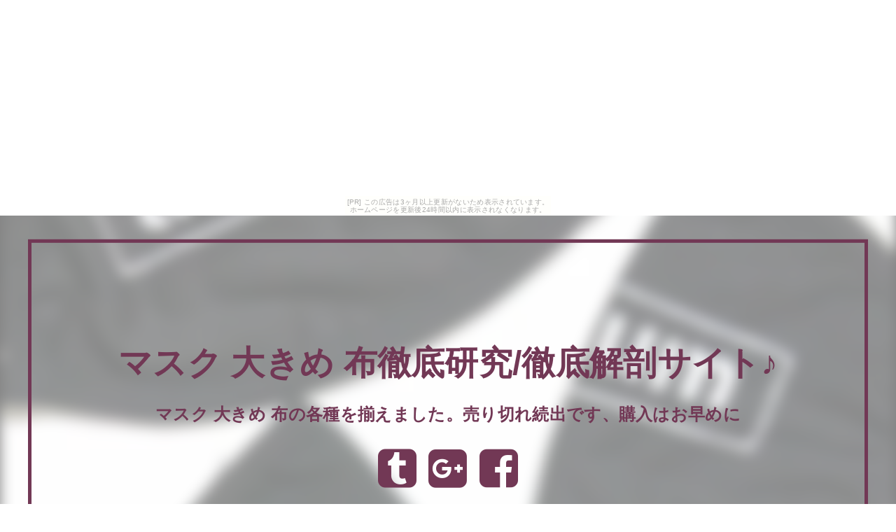

--- FILE ---
content_type: text/html
request_url: http://ujt060.jougennotuki.com/aramaic_nineteen/
body_size: 9091
content:
<!DOCTYPE html>
<html lang="ja" class="div1">
<head>
<title>マスク 大きめ 布徹底研究/徹底解剖サイト♪</title>
<meta charset="UTF-8">
<meta name="viewport" content="width=device-width, initial-scale=1.0">
<meta http-equiv="X-UA-Compatible" content="IE=edge">
<meta name="description" content="マスク 大きめ 布の各種を揃えました。売り切れ続出です、購入はお早めに">
<meta name="keywords" content="マスク 大きめ 布">
<link rel="stylesheet" href="https://maxcdn.bootstrapcdn.com/font-awesome/4.7.0/css/font-awesome.min.css">
<link rel="stylesheet" href="./main.css">
<link rel="shortcut icon" type="image/x-icon" href="./favicon.ico">
<link rel="alternate" type="application/rss+xml" title="マスク 大きめ 布徹底研究/徹底解剖サイト♪" href="http://ujt060.jougennotuki.com/aramaic_nineteen/sitemap.xml">
<script src="https://code.jquery.com/jquery-1.9.0.js"></script>
<script src="https://code.jquery.com/jquery-migrate-1.0.0.js"></script>
<script src="./main.js" charset="utf-8"></script>
</head>
<body><script type="text/javascript" charset="utf-8" src="//asumi.shinobi.jp/encount"></script><div style="text-align: center;"><div style="display: inline-block; position: relative; z-index: 9999;"><script type="text/javascript" charset="utf-8" src="//asumi.shinobi.jp/fire?f=435"></script><script type="text/javascript" charset="utf-8" src="/__sys__inactive_message.js"></script></div></div>
<div class="wrap">
	<!--▼ヘッダー-->
	<header>
		<div id="img-back">
			<div id="topimg">
				<div id="overlay">
					<div class="main-copy">
						<div class="main-copy-sec">
							<h1 id="title_1"><a href="./">マスク 大きめ 布徹底研究/徹底解剖サイト♪</a></h1>
							<h2 id="title_2"><a href="./">マスク 大きめ 布の各種を揃えました。売り切れ続出です、購入はお早めに</a></h2>
							<section id="social">
								<i class="fa fa-tumblr-square"></i>
								<i class="fa fa-google-plus-square"></i>
								<i class="fa fa-facebook-square"></i>
							</section>
						</div>
					</div>
				</div>
			</div>
		</div>
	</header>
	<!--▲ヘッダー-->

	<!--▼メインコンテンツ-->
	<main>
		<div class="main-body">
			<div class="main-body-in">
				<div class="main-conts">
					<section class="section-wrap">
						<div class="section-in">
							<h3><i class="fa fa-certificate"></i> 商品の一覧</h3>
							<!--▼商品▼-->
							<article>
								<div class="waku-b" style="position: relative;">
									<div class="pcpc">
										<p class="left"><a href="https://hb.afl.rakuten.co.jp/hgc/g00q5kg1.k3x1uf14.g00q5kg1.k3x1vf6c/?pc=http%3A%2F%2Fitem.rakuten.co.jp%2Fasylum%2Fasylum002%2F&m=http%3A%2F%2Fm.rakuten.co.jp%2Fasylum%2Fi%2F10041164%2F" target="_blank"><img src="https://thumbnail.image.rakuten.co.jp/@0_mall/asylum/cabinet/asylum/asylum002_1.jpg?_ex=180x180" class="shadow fade"></a></p>
									</div>
									<div class="spsp">
										<p class="al-c"><a href="https://hb.afl.rakuten.co.jp/hgc/g00q5kg1.k3x1uf14.g00q5kg1.k3x1vf6c/?pc=http%3A%2F%2Fitem.rakuten.co.jp%2Fasylum%2Fasylum002%2F&m=http%3A%2F%2Fm.rakuten.co.jp%2Fasylum%2Fi%2F10041164%2F" target="_blank"><img src="https://thumbnail.image.rakuten.co.jp/@0_mall/asylum/cabinet/asylum/asylum002_1.jpg?_ex=240x240" class="shadow fade"></a></p>
									</div>
									<p><a href="https://hb.afl.rakuten.co.jp/hgc/g00q5kg1.k3x1uf14.g00q5kg1.k3x1vf6c/?pc=http%3A%2F%2Fitem.rakuten.co.jp%2Fasylum%2Fasylum002%2F&m=http%3A%2F%2Fm.rakuten.co.jp%2Fasylum%2Fi%2F10041164%2F" target="_blank">【お買い物マラソン 全品10%OFFクーポン配布中】マスク 3枚セット 黒マスク ブラックマスク 個包装 洗える布製 大きめサイズ 大人用マスク おしゃれ かっこいい メンズ レディース ファッション ストリート ASYLUM ORIGINAL BLACK MASK 3PCS SET</a></p>
									<div class="pcpc" style="margin-top: 50px">
										<p><a class="al-c shadow fade buy-button" href="item1.html" style="position: absolute; bottom: 15px; right: 15px;"><i class="fa fa-hand-o-up" aria-hidden="true"></i> 詳しく見る</a></p>
									</div>
									<div class="spsp">
										<p><a class="al-c shadow fade buy-button" href="item1.html"><i class="fa fa-hand-o-right" aria-hidden="true"></i> 詳しく見る</a></p>
									</div>
								</div>
								<div class="waku-b" style="position: relative;">
									<div class="pcpc">
										<p class="left"><a href="https://hb.afl.rakuten.co.jp/hgc/g00rzzy1.k3x1u544.g00rzzy1.k3x1v98c/?pc=http%3A%2F%2Fitem.rakuten.co.jp%2Fauc-moriokoubou%2Fmaskholder_lcw%2F&m=http%3A%2F%2Fm.rakuten.co.jp%2Fauc-moriokoubou%2Fi%2F10000531%2F" target="_blank"><img src="https://thumbnail.image.rakuten.co.jp/@0_mall/auc-moriokoubou/cabinet/maskholder/700_01.jpg?_ex=180x180" class="shadow fade"></a></p>
									</div>
									<div class="spsp">
										<p class="al-c"><a href="https://hb.afl.rakuten.co.jp/hgc/g00rzzy1.k3x1u544.g00rzzy1.k3x1v98c/?pc=http%3A%2F%2Fitem.rakuten.co.jp%2Fauc-moriokoubou%2Fmaskholder_lcw%2F&m=http%3A%2F%2Fm.rakuten.co.jp%2Fauc-moriokoubou%2Fi%2F10000531%2F" target="_blank"><img src="https://thumbnail.image.rakuten.co.jp/@0_mall/auc-moriokoubou/cabinet/maskholder/700_01.jpg?_ex=240x240" class="shadow fade"></a></p>
									</div>
									<p><a href="https://hb.afl.rakuten.co.jp/hgc/g00rzzy1.k3x1u544.g00rzzy1.k3x1v98c/?pc=http%3A%2F%2Fitem.rakuten.co.jp%2Fauc-moriokoubou%2Fmaskholder_lcw%2F&m=http%3A%2F%2Fm.rakuten.co.jp%2Fauc-moriokoubou%2Fi%2F10000531%2F" target="_blank">手作りマスク マスクホルダー 手作り マスク 簡易マスク キッチンぺーパー クッキングペーパー フィルター 布 パーツ キット 在庫あり 日本製 小さめ 大きめ 子供用 大人用 型紙 立体 立体マスク 作り方 材料 素材 ハンドメイド 柔らか 軽い 革 牛革 本革 シンプル 実用的</a></p>
									<div class="pcpc" style="margin-top: 50px">
										<p><a class="al-c shadow fade buy-button" href="item2.html" style="position: absolute; bottom: 15px; right: 15px;"><i class="fa fa-hand-o-up" aria-hidden="true"></i> 詳しく見る</a></p>
									</div>
									<div class="spsp">
										<p><a class="al-c shadow fade buy-button" href="item2.html"><i class="fa fa-hand-o-right" aria-hidden="true"></i> 詳しく見る</a></p>
									</div>
								</div>
								<div class="waku-b" style="position: relative;">
									<div class="pcpc">
										<p class="left"><a href="https://hb.afl.rakuten.co.jp/hgc/g00rxv91.k3x1uadd.g00rxv91.k3x1v197/?pc=http%3A%2F%2Fitem.rakuten.co.jp%2Fmikawa3r%2F3r-ucm01%2F&m=http%3A%2F%2Fm.rakuten.co.jp%2Fmikawa3r%2Fi%2F10011804%2F" target="_blank"><img src="https://thumbnail.image.rakuten.co.jp/@0_mall/mikawa3r/cabinet/thumb/3r-ucm02-item01_new.jpg?_ex=180x180" class="shadow fade"></a></p>
									</div>
									<div class="spsp">
										<p class="al-c"><a href="https://hb.afl.rakuten.co.jp/hgc/g00rxv91.k3x1uadd.g00rxv91.k3x1v197/?pc=http%3A%2F%2Fitem.rakuten.co.jp%2Fmikawa3r%2F3r-ucm01%2F&m=http%3A%2F%2Fm.rakuten.co.jp%2Fmikawa3r%2Fi%2F10011804%2F" target="_blank"><img src="https://thumbnail.image.rakuten.co.jp/@0_mall/mikawa3r/cabinet/thumb/3r-ucm02-item01_new.jpg?_ex=240x240" class="shadow fade"></a></p>
									</div>
									<p><a href="https://hb.afl.rakuten.co.jp/hgc/g00rxv91.k3x1uadd.g00rxv91.k3x1v197/?pc=http%3A%2F%2Fitem.rakuten.co.jp%2Fmikawa3r%2F3r-ucm01%2F&m=http%3A%2F%2Fm.rakuten.co.jp%2Fmikawa3r%2Fi%2F10011804%2F" target="_blank">【穴開きで息がしやすい】 UVカットマスク 日本製 UV 布マスク UVカット マスク 日焼け マスク 日焼け防止 日焼け対策 紫外線 洗えるマスク 洗える 洗濯 布 耳ゴム upf50+ 紫外線対策 グッズ 大人 大きめ 黒 グレー おしゃれ 通気性 涼しい Beauty ヒカット Qurra クルラ</a></p>
									<div class="pcpc" style="margin-top: 50px">
										<p><a class="al-c shadow fade buy-button" href="item3.html" style="position: absolute; bottom: 15px; right: 15px;"><i class="fa fa-hand-o-up" aria-hidden="true"></i> 詳しく見る</a></p>
									</div>
									<div class="spsp">
										<p><a class="al-c shadow fade buy-button" href="item3.html"><i class="fa fa-hand-o-right" aria-hidden="true"></i> 詳しく見る</a></p>
									</div>
								</div>
								<div class="waku-b" style="position: relative;">
									<div class="pcpc">
										<p class="left"><a href="https://hb.afl.rakuten.co.jp/hgc/g00sbhp1.k3x1u407.g00sbhp1.k3x1v8e0/?pc=http%3A%2F%2Fitem.rakuten.co.jp%2Fanowl-poh%2Ffs-18aw-13%2F&m=http%3A%2F%2Fm.rakuten.co.jp%2Fanowl-poh%2Fi%2F10002824%2F" target="_blank"><img src="https://thumbnail.image.rakuten.co.jp/@0_mall/anowl-poh/cabinet/06048227/imgrc0131315720.jpg?_ex=180x180" class="shadow fade"></a></p>
									</div>
									<div class="spsp">
										<p class="al-c"><a href="https://hb.afl.rakuten.co.jp/hgc/g00sbhp1.k3x1u407.g00sbhp1.k3x1v8e0/?pc=http%3A%2F%2Fitem.rakuten.co.jp%2Fanowl-poh%2Ffs-18aw-13%2F&m=http%3A%2F%2Fm.rakuten.co.jp%2Fanowl-poh%2Fi%2F10002824%2F" target="_blank"><img src="https://thumbnail.image.rakuten.co.jp/@0_mall/anowl-poh/cabinet/06048227/imgrc0131315720.jpg?_ex=240x240" class="shadow fade"></a></p>
									</div>
									<p><a href="https://hb.afl.rakuten.co.jp/hgc/g00sbhp1.k3x1u407.g00sbhp1.k3x1v8e0/?pc=http%3A%2F%2Fitem.rakuten.co.jp%2Fanowl-poh%2Ffs-18aw-13%2F&m=http%3A%2F%2Fm.rakuten.co.jp%2Fanowl-poh%2Fi%2F10002824%2F" target="_blank">パイソンポーチ おしゃれ レディース 小物入れ マスク入れ マスクケース 予防 大きめ 小さめ キラキラ コスメ シンプル 春夏 夏 大容量 アウトドア かわいい 化粧 財布がわり コスメ 仕切り セット ティッシュ トラベル プレゼント 母の日 母の日</a></p>
									<div class="pcpc" style="margin-top: 50px">
										<p><a class="al-c shadow fade buy-button" href="item4.html" style="position: absolute; bottom: 15px; right: 15px;"><i class="fa fa-hand-o-up" aria-hidden="true"></i> 詳しく見る</a></p>
									</div>
									<div class="spsp">
										<p><a class="al-c shadow fade buy-button" href="item4.html"><i class="fa fa-hand-o-right" aria-hidden="true"></i> 詳しく見る</a></p>
									</div>
								</div>
								<div class="waku-b" style="position: relative;">
									<div class="pcpc">
										<p class="left"><a href="https://hb.afl.rakuten.co.jp/hgc/g00t4we1.k3x1u2a0.g00t4we1.k3x1v53e/?pc=http%3A%2F%2Fitem.rakuten.co.jp%2Fkatagiri%2Fcompass1586737319%2F&m=http%3A%2F%2Fm.rakuten.co.jp%2Fkatagiri%2Fi%2F10000088%2F" target="_blank"><img src="https://thumbnail.image.rakuten.co.jp/@0_mall/katagiri/cabinet/compass1586736730.jpg?_ex=180x180" class="shadow fade"></a></p>
									</div>
									<div class="spsp">
										<p class="al-c"><a href="https://hb.afl.rakuten.co.jp/hgc/g00t4we1.k3x1u2a0.g00t4we1.k3x1v53e/?pc=http%3A%2F%2Fitem.rakuten.co.jp%2Fkatagiri%2Fcompass1586737319%2F&m=http%3A%2F%2Fm.rakuten.co.jp%2Fkatagiri%2Fi%2F10000088%2F" target="_blank"><img src="https://thumbnail.image.rakuten.co.jp/@0_mall/katagiri/cabinet/compass1586736730.jpg?_ex=240x240" class="shadow fade"></a></p>
									</div>
									<p><a href="https://hb.afl.rakuten.co.jp/hgc/g00t4we1.k3x1u2a0.g00t4we1.k3x1v53e/?pc=http%3A%2F%2Fitem.rakuten.co.jp%2Fkatagiri%2Fcompass1586737319%2F&m=http%3A%2F%2Fm.rakuten.co.jp%2Fkatagiri%2Fi%2F10000088%2F" target="_blank">洗えるマスク　綿混紡布マスク　おまかせ柄　紺色系、黒系、グレイ系、少し大きめマスク　手作りマスク　洗える　立体マスク　日本製　花粉、風邪予防に　日焼けやすっぴん隠しに　繰り返し　洗濯可能　2枚セット　　送料無料</a></p>
									<div class="pcpc" style="margin-top: 50px">
										<p><a class="al-c shadow fade buy-button" href="item5.html" style="position: absolute; bottom: 15px; right: 15px;"><i class="fa fa-hand-o-up" aria-hidden="true"></i> 詳しく見る</a></p>
									</div>
									<div class="spsp">
										<p><a class="al-c shadow fade buy-button" href="item5.html"><i class="fa fa-hand-o-right" aria-hidden="true"></i> 詳しく見る</a></p>
									</div>
								</div>
								<div class="waku-b" style="position: relative;">
									<div class="pcpc">
										<p class="left"><a href="https://hb.afl.rakuten.co.jp/hgc/g00pvjj1.k3x1uccd.g00pvjj1.k3x1v5c5/?pc=http%3A%2F%2Fitem.rakuten.co.jp%2Fhachamecha%2F10001820%2F&m=http%3A%2F%2Fm.rakuten.co.jp%2Fhachamecha%2Fi%2F10001820%2F" target="_blank"><img src="https://thumbnail.image.rakuten.co.jp/@0_mall/hachamecha/cabinet/03000069/06032043/1433.jpg?_ex=180x180" class="shadow fade"></a></p>
									</div>
									<div class="spsp">
										<p class="al-c"><a href="https://hb.afl.rakuten.co.jp/hgc/g00pvjj1.k3x1uccd.g00pvjj1.k3x1v5c5/?pc=http%3A%2F%2Fitem.rakuten.co.jp%2Fhachamecha%2F10001820%2F&m=http%3A%2F%2Fm.rakuten.co.jp%2Fhachamecha%2Fi%2F10001820%2F" target="_blank"><img src="https://thumbnail.image.rakuten.co.jp/@0_mall/hachamecha/cabinet/03000069/06032043/1433.jpg?_ex=240x240" class="shadow fade"></a></p>
									</div>
									<p><a href="https://hb.afl.rakuten.co.jp/hgc/g00pvjj1.k3x1uccd.g00pvjj1.k3x1v5c5/?pc=http%3A%2F%2Fitem.rakuten.co.jp%2Fhachamecha%2F10001820%2F&m=http%3A%2F%2Fm.rakuten.co.jp%2Fhachamecha%2Fi%2F10001820%2F" target="_blank">【メール便　送料無料】オリジナル 帆布＆撥水2種類から選べる2WAYトートバッグ　ショルダーバッグ　コットン　布　キャンバス　大きい　大きめ　約12オンス　撥水加工　無地　黒　星　プロレスラー　プロレス　ルチャリブレ　パリ　地下鉄　野球　ベースボール　1433</a></p>
									<div class="pcpc" style="margin-top: 50px">
										<p><a class="al-c shadow fade buy-button" href="item6.html" style="position: absolute; bottom: 15px; right: 15px;"><i class="fa fa-hand-o-up" aria-hidden="true"></i> 詳しく見る</a></p>
									</div>
									<div class="spsp">
										<p><a class="al-c shadow fade buy-button" href="item6.html"><i class="fa fa-hand-o-right" aria-hidden="true"></i> 詳しく見る</a></p>
									</div>
								</div>
								<div class="waku-b" style="position: relative;">
									<div class="pcpc">
										<p class="left"><a href="https://hb.afl.rakuten.co.jp/hgc/g00t16f1.k3x1u5cc.g00t16f1.k3x1v72d/?pc=http%3A%2F%2Fitem.rakuten.co.jp%2Flueel%2F100-01%2F&m=http%3A%2F%2Fm.rakuten.co.jp%2Flueel%2Fi%2F10000258%2F" target="_blank"><img src="https://thumbnail.image.rakuten.co.jp/@0_mall/lueel/cabinet/07507155/sistielu_100-01.jpg?_ex=180x180" class="shadow fade"></a></p>
									</div>
									<div class="spsp">
										<p class="al-c"><a href="https://hb.afl.rakuten.co.jp/hgc/g00t16f1.k3x1u5cc.g00t16f1.k3x1v72d/?pc=http%3A%2F%2Fitem.rakuten.co.jp%2Flueel%2F100-01%2F&m=http%3A%2F%2Fm.rakuten.co.jp%2Flueel%2Fi%2F10000258%2F" target="_blank"><img src="https://thumbnail.image.rakuten.co.jp/@0_mall/lueel/cabinet/07507155/sistielu_100-01.jpg?_ex=240x240" class="shadow fade"></a></p>
									</div>
									<p><a href="https://hb.afl.rakuten.co.jp/hgc/g00t16f1.k3x1u5cc.g00t16f1.k3x1v72d/?pc=http%3A%2F%2Fitem.rakuten.co.jp%2Flueel%2F100-01%2F&m=http%3A%2F%2Fm.rakuten.co.jp%2Flueel%2Fi%2F10000258%2F" target="_blank">レースマスク マスクカバー おしゃれ フォーマルマスク おしゃれ 洗える 布マスク 日本製 マスクカバー 黒マスク レディース 可愛い 大きめ 100-01</a></p>
									<div class="pcpc" style="margin-top: 50px">
										<p><a class="al-c shadow fade buy-button" href="item7.html" style="position: absolute; bottom: 15px; right: 15px;"><i class="fa fa-hand-o-up" aria-hidden="true"></i> 詳しく見る</a></p>
									</div>
									<div class="spsp">
										<p><a class="al-c shadow fade buy-button" href="item7.html"><i class="fa fa-hand-o-right" aria-hidden="true"></i> 詳しく見る</a></p>
									</div>
								</div>
								<div class="waku-b" style="position: relative;">
									<div class="pcpc">
										<p class="left"><a href="https://hb.afl.rakuten.co.jp/hgc/g00qtzp1.k3x1ucdc.g00qtzp1.k3x1v073/?pc=http%3A%2F%2Fitem.rakuten.co.jp%2Fveol%2Fh011%2F&m=http%3A%2F%2Fm.rakuten.co.jp%2Fveol%2Fi%2F10000741%2F" target="_blank"><img src="https://thumbnail.image.rakuten.co.jp/@0_mall/veol/cabinet/andybag/eco/mask/kago1.jpg?_ex=180x180" class="shadow fade"></a></p>
									</div>
									<div class="spsp">
										<p class="al-c"><a href="https://hb.afl.rakuten.co.jp/hgc/g00qtzp1.k3x1ucdc.g00qtzp1.k3x1v073/?pc=http%3A%2F%2Fitem.rakuten.co.jp%2Fveol%2Fh011%2F&m=http%3A%2F%2Fm.rakuten.co.jp%2Fveol%2Fi%2F10000741%2F" target="_blank"><img src="https://thumbnail.image.rakuten.co.jp/@0_mall/veol/cabinet/andybag/eco/mask/kago1.jpg?_ex=240x240" class="shadow fade"></a></p>
									</div>
									<p><a href="https://hb.afl.rakuten.co.jp/hgc/g00qtzp1.k3x1ucdc.g00qtzp1.k3x1v073/?pc=http%3A%2F%2Fitem.rakuten.co.jp%2Fveol%2Fh011%2F&m=http%3A%2F%2Fm.rakuten.co.jp%2Fveol%2Fi%2F10000741%2F" target="_blank">【安心の日本製】マスクホルダー 2個入り 大人 子供 簡易マスク マスク留め マスククリップ 本革 手作り マスク レザー キッチンぺーパー ハンカチ フィルター 布 パーツ 日本製 キット 小さめ 大きめ 子供用 大人用 立体 立体マスク ハンドメイド 革 牛革 実用的 はぎれ</a></p>
									<div class="pcpc" style="margin-top: 50px">
										<p><a class="al-c shadow fade buy-button" href="item8.html" style="position: absolute; bottom: 15px; right: 15px;"><i class="fa fa-hand-o-up" aria-hidden="true"></i> 詳しく見る</a></p>
									</div>
									<div class="spsp">
										<p><a class="al-c shadow fade buy-button" href="item8.html"><i class="fa fa-hand-o-right" aria-hidden="true"></i> 詳しく見る</a></p>
									</div>
								</div>
								<div class="waku-b" style="position: relative;">
									<div class="pcpc">
										<p class="left"><a href="https://hb.afl.rakuten.co.jp/hgc/g00scx61.k3x1uf83.g00scx61.k3x1v4a5/?pc=http%3A%2F%2Fitem.rakuten.co.jp%2Fclever2016%2Fz810-814%2F&m=http%3A%2F%2Fm.rakuten.co.jp%2Fclever2016%2Fi%2F10003657%2F" target="_blank"><img src="https://thumbnail.image.rakuten.co.jp/@0_mall/clever2016/cabinet/0001/z810-814.jpg?_ex=180x180" class="shadow fade"></a></p>
									</div>
									<div class="spsp">
										<p class="al-c"><a href="https://hb.afl.rakuten.co.jp/hgc/g00scx61.k3x1uf83.g00scx61.k3x1v4a5/?pc=http%3A%2F%2Fitem.rakuten.co.jp%2Fclever2016%2Fz810-814%2F&m=http%3A%2F%2Fm.rakuten.co.jp%2Fclever2016%2Fi%2F10003657%2F" target="_blank"><img src="https://thumbnail.image.rakuten.co.jp/@0_mall/clever2016/cabinet/0001/z810-814.jpg?_ex=240x240" class="shadow fade"></a></p>
									</div>
									<p><a href="https://hb.afl.rakuten.co.jp/hgc/g00scx61.k3x1uf83.g00scx61.k3x1v4a5/?pc=http%3A%2F%2Fitem.rakuten.co.jp%2Fclever2016%2Fz810-814%2F&m=http%3A%2F%2Fm.rakuten.co.jp%2Fclever2016%2Fi%2F10003657%2F" target="_blank">【マスク入荷】10%off【◎5倍★マラソンsale×クーポン】キャンバス トートバッグ / 大きめ カバン マザーズバッグ ビジネスバッグ レディース キャンバス おしゃれ 通勤 通学 軽量 軽い 帆布 バック ブラック グレー ブラウン パープル グリーン</a></p>
									<div class="pcpc" style="margin-top: 50px">
										<p><a class="al-c shadow fade buy-button" href="item9.html" style="position: absolute; bottom: 15px; right: 15px;"><i class="fa fa-hand-o-up" aria-hidden="true"></i> 詳しく見る</a></p>
									</div>
									<div class="spsp">
										<p><a class="al-c shadow fade buy-button" href="item9.html"><i class="fa fa-hand-o-right" aria-hidden="true"></i> 詳しく見る</a></p>
									</div>
								</div>
								<div class="waku-b" style="position: relative;">
									<div class="pcpc">
										<p class="left"><a href="https://hb.afl.rakuten.co.jp/hgc/g00sbhp1.k3x1u407.g00sbhp1.k3x1v8e0/?pc=http%3A%2F%2Fitem.rakuten.co.jp%2Fanowl-poh%2Fkm20ss-01%2F&m=http%3A%2F%2Fm.rakuten.co.jp%2Fanowl-poh%2Fi%2F10005150%2F" target="_blank"><img src="https://thumbnail.image.rakuten.co.jp/@0_mall/anowl-poh/cabinet/locus/07515479/km20ss-01.jpg?_ex=180x180" class="shadow fade"></a></p>
									</div>
									<div class="spsp">
										<p class="al-c"><a href="https://hb.afl.rakuten.co.jp/hgc/g00sbhp1.k3x1u407.g00sbhp1.k3x1v8e0/?pc=http%3A%2F%2Fitem.rakuten.co.jp%2Fanowl-poh%2Fkm20ss-01%2F&m=http%3A%2F%2Fm.rakuten.co.jp%2Fanowl-poh%2Fi%2F10005150%2F" target="_blank"><img src="https://thumbnail.image.rakuten.co.jp/@0_mall/anowl-poh/cabinet/locus/07515479/km20ss-01.jpg?_ex=240x240" class="shadow fade"></a></p>
									</div>
									<p><a href="https://hb.afl.rakuten.co.jp/hgc/g00sbhp1.k3x1u407.g00sbhp1.k3x1v8e0/?pc=http%3A%2F%2Fitem.rakuten.co.jp%2Fanowl-poh%2Fkm20ss-01%2F&m=http%3A%2F%2Fm.rakuten.co.jp%2Fanowl-poh%2Fi%2F10005150%2F" target="_blank">即納　在庫あり 母の日 繰り返し洗って使えるマスク1枚付きマスクポーチ エナメル風ポーチ マスク入れ　マスクケース　マスク　小物入れ レディース メンズ　予防 かわいい 大きめ 小さめ おしゃれ 大容量 化粧 財布 送料無料 通帳 ティッシュ 横長 スマホケース 手帳型</a></p>
									<div class="pcpc" style="margin-top: 50px">
										<p><a class="al-c shadow fade buy-button" href="item10.html" style="position: absolute; bottom: 15px; right: 15px;"><i class="fa fa-hand-o-up" aria-hidden="true"></i> 詳しく見る</a></p>
									</div>
									<div class="spsp">
										<p><a class="al-c shadow fade buy-button" href="item10.html"><i class="fa fa-hand-o-right" aria-hidden="true"></i> 詳しく見る</a></p>
									</div>
								</div>
								<div class="waku-b" style="position: relative;">
									<div class="pcpc">
										<p class="left"><a href="https://hb.afl.rakuten.co.jp/hgc/g00sbhp1.k3x1u407.g00sbhp1.k3x1v8e0/?pc=http%3A%2F%2Fitem.rakuten.co.jp%2Fanowl-poh%2Fkm20ss-03%2F&m=http%3A%2F%2Fm.rakuten.co.jp%2Fanowl-poh%2Fi%2F10005155%2F" target="_blank"><img src="https://thumbnail.image.rakuten.co.jp/@0_mall/anowl-poh/cabinet/07411497/imgrc0180460176.jpg?_ex=180x180" class="shadow fade"></a></p>
									</div>
									<div class="spsp">
										<p class="al-c"><a href="https://hb.afl.rakuten.co.jp/hgc/g00sbhp1.k3x1u407.g00sbhp1.k3x1v8e0/?pc=http%3A%2F%2Fitem.rakuten.co.jp%2Fanowl-poh%2Fkm20ss-03%2F&m=http%3A%2F%2Fm.rakuten.co.jp%2Fanowl-poh%2Fi%2F10005155%2F" target="_blank"><img src="https://thumbnail.image.rakuten.co.jp/@0_mall/anowl-poh/cabinet/07411497/imgrc0180460176.jpg?_ex=240x240" class="shadow fade"></a></p>
									</div>
									<p><a href="https://hb.afl.rakuten.co.jp/hgc/g00sbhp1.k3x1u407.g00sbhp1.k3x1v8e0/?pc=http%3A%2F%2Fitem.rakuten.co.jp%2Fanowl-poh%2Fkm20ss-03%2F&m=http%3A%2F%2Fm.rakuten.co.jp%2Fanowl-poh%2Fi%2F10005155%2F" target="_blank">マスクポーチ エナメル風ポーチ クロコ調 マスク入れ　マスクケース マスク 小物入れ レディース 母の日 メンズ 予防 かわいい 大きめ 小さめ おしゃれ 大容量 化粧 財布 通帳 ティッシュ 横長 スマホケース 手帳型 コスメ コンパクト 薄型 かさばらない ティッシュ ウィルス</a></p>
									<div class="pcpc" style="margin-top: 50px">
										<p><a class="al-c shadow fade buy-button" href="item11.html" style="position: absolute; bottom: 15px; right: 15px;"><i class="fa fa-hand-o-up" aria-hidden="true"></i> 詳しく見る</a></p>
									</div>
									<div class="spsp">
										<p><a class="al-c shadow fade buy-button" href="item11.html"><i class="fa fa-hand-o-right" aria-hidden="true"></i> 詳しく見る</a></p>
									</div>
								</div>
								<div class="waku-b" style="position: relative;">
									<div class="pcpc">
										<p class="left"><a href="https://hb.afl.rakuten.co.jp/hgc/g00t16f1.k3x1u5cc.g00t16f1.k3x1v72d/?pc=http%3A%2F%2Fitem.rakuten.co.jp%2Flueel%2F100-02%2F&m=http%3A%2F%2Fm.rakuten.co.jp%2Flueel%2Fi%2F10000259%2F" target="_blank"><img src="https://thumbnail.image.rakuten.co.jp/@0_mall/lueel/cabinet/07507952/sistielu_100-02.jpg?_ex=180x180" class="shadow fade"></a></p>
									</div>
									<div class="spsp">
										<p class="al-c"><a href="https://hb.afl.rakuten.co.jp/hgc/g00t16f1.k3x1u5cc.g00t16f1.k3x1v72d/?pc=http%3A%2F%2Fitem.rakuten.co.jp%2Flueel%2F100-02%2F&m=http%3A%2F%2Fm.rakuten.co.jp%2Flueel%2Fi%2F10000259%2F" target="_blank"><img src="https://thumbnail.image.rakuten.co.jp/@0_mall/lueel/cabinet/07507952/sistielu_100-02.jpg?_ex=240x240" class="shadow fade"></a></p>
									</div>
									<p><a href="https://hb.afl.rakuten.co.jp/hgc/g00t16f1.k3x1u5cc.g00t16f1.k3x1v72d/?pc=http%3A%2F%2Fitem.rakuten.co.jp%2Flueel%2F100-02%2F&m=http%3A%2F%2Fm.rakuten.co.jp%2Flueel%2Fi%2F10000259%2F" target="_blank">フォーマルマスク おしゃれ 洗える 布マスク 日本製 黒マスク レディース 可愛い 大きめ 100-02</a></p>
									<div class="pcpc" style="margin-top: 50px">
										<p><a class="al-c shadow fade buy-button" href="item12.html" style="position: absolute; bottom: 15px; right: 15px;"><i class="fa fa-hand-o-up" aria-hidden="true"></i> 詳しく見る</a></p>
									</div>
									<div class="spsp">
										<p><a class="al-c shadow fade buy-button" href="item12.html"><i class="fa fa-hand-o-right" aria-hidden="true"></i> 詳しく見る</a></p>
									</div>
								</div>
								<div class="waku-b" style="position: relative;">
									<div class="pcpc">
										<p class="left"><a href="https://hb.afl.rakuten.co.jp/hgc/g00rhv41.k3x1u21e.g00rhv41.k3x1vded/?pc=http%3A%2F%2Fitem.rakuten.co.jp%2Felegante-popo%2Fmask03-big02%2F&m=http%3A%2F%2Fm.rakuten.co.jp%2Felegante-popo%2Fi%2F10005413%2F" target="_blank"><img src="https://thumbnail.image.rakuten.co.jp/@0_mall/elegante-popo/cabinet/images5/mask03-big2-01.jpg?_ex=180x180" class="shadow fade"></a></p>
									</div>
									<div class="spsp">
										<p class="al-c"><a href="https://hb.afl.rakuten.co.jp/hgc/g00rhv41.k3x1u21e.g00rhv41.k3x1vded/?pc=http%3A%2F%2Fitem.rakuten.co.jp%2Felegante-popo%2Fmask03-big02%2F&m=http%3A%2F%2Fm.rakuten.co.jp%2Felegante-popo%2Fi%2F10005413%2F" target="_blank"><img src="https://thumbnail.image.rakuten.co.jp/@0_mall/elegante-popo/cabinet/images5/mask03-big2-01.jpg?_ex=240x240" class="shadow fade"></a></p>
									</div>
									<p><a href="https://hb.afl.rakuten.co.jp/hgc/g00rhv41.k3x1u21e.g00rhv41.k3x1vded/?pc=http%3A%2F%2Fitem.rakuten.co.jp%2Felegante-popo%2Fmask03-big02%2F&m=http%3A%2F%2Fm.rakuten.co.jp%2Felegante-popo%2Fi%2F10005413%2F" target="_blank">即納・在庫あり タオルマスク　泉州タオル　高学年〜大人用マスク　完全日本製【あす楽】【ポスト投函送料無料】 子供用 大人用 小さめ 大きめ</a></p>
									<div class="pcpc" style="margin-top: 50px">
										<p><a class="al-c shadow fade buy-button" href="item13.html" style="position: absolute; bottom: 15px; right: 15px;"><i class="fa fa-hand-o-up" aria-hidden="true"></i> 詳しく見る</a></p>
									</div>
									<div class="spsp">
										<p><a class="al-c shadow fade buy-button" href="item13.html"><i class="fa fa-hand-o-right" aria-hidden="true"></i> 詳しく見る</a></p>
									</div>
								</div>
								<div class="waku-b" style="position: relative;">
									<div class="pcpc">
										<p class="left"><a href="https://hb.afl.rakuten.co.jp/hgc/g00sy6g1.k3x1u06f.g00sy6g1.k3x1v38b/?pc=http%3A%2F%2Fitem.rakuten.co.jp%2Fandaybag%2Fh011%2F&m=http%3A%2F%2Fm.rakuten.co.jp%2Fandaybag%2Fi%2F10000070%2F" target="_blank"><img src="https://thumbnail.image.rakuten.co.jp/@0_mall/andaybag/cabinet/parts/mask/kago1.jpg?_ex=180x180" class="shadow fade"></a></p>
									</div>
									<div class="spsp">
										<p class="al-c"><a href="https://hb.afl.rakuten.co.jp/hgc/g00sy6g1.k3x1u06f.g00sy6g1.k3x1v38b/?pc=http%3A%2F%2Fitem.rakuten.co.jp%2Fandaybag%2Fh011%2F&m=http%3A%2F%2Fm.rakuten.co.jp%2Fandaybag%2Fi%2F10000070%2F" target="_blank"><img src="https://thumbnail.image.rakuten.co.jp/@0_mall/andaybag/cabinet/parts/mask/kago1.jpg?_ex=240x240" class="shadow fade"></a></p>
									</div>
									<p><a href="https://hb.afl.rakuten.co.jp/hgc/g00sy6g1.k3x1u06f.g00sy6g1.k3x1v38b/?pc=http%3A%2F%2Fitem.rakuten.co.jp%2Fandaybag%2Fh011%2F&m=http%3A%2F%2Fm.rakuten.co.jp%2Fandaybag%2Fi%2F10000070%2F" target="_blank">【安心の日本製】マスクホルダー 2個入り 大人 子供 簡易マスク マスク留め マスククリップ 本革 手作り マスク レザー キッチンぺーパー ハンカチ フィルター 布 パーツ 日本製 キット 小さめ 大きめ 子供用 大人用 立体 立体マスク ハンドメイド 革 牛革 実用的 はぎれ</a></p>
									<div class="pcpc" style="margin-top: 50px">
										<p><a class="al-c shadow fade buy-button" href="item14.html" style="position: absolute; bottom: 15px; right: 15px;"><i class="fa fa-hand-o-up" aria-hidden="true"></i> 詳しく見る</a></p>
									</div>
									<div class="spsp">
										<p><a class="al-c shadow fade buy-button" href="item14.html"><i class="fa fa-hand-o-right" aria-hidden="true"></i> 詳しく見る</a></p>
									</div>
								</div>
								<div class="waku-b" style="position: relative;">
									<div class="pcpc">
										<p class="left"><a href="https://hb.afl.rakuten.co.jp/hgc/g00tgiw1.k3x1uc8f.g00tgiw1.k3x1vab1/?pc=http%3A%2F%2Fitem.rakuten.co.jp%2Fkashikimono%2Fmask150%2F&m=http%3A%2F%2Fm.rakuten.co.jp%2Fkashikimono%2Fi%2F10000166%2F" target="_blank"><img src="https://thumbnail.image.rakuten.co.jp/@0_mall/kashikimono/cabinet/products/mask/mask_main_1_150.jpg?_ex=180x180" class="shadow fade"></a></p>
									</div>
									<div class="spsp">
										<p class="al-c"><a href="https://hb.afl.rakuten.co.jp/hgc/g00tgiw1.k3x1uc8f.g00tgiw1.k3x1vab1/?pc=http%3A%2F%2Fitem.rakuten.co.jp%2Fkashikimono%2Fmask150%2F&m=http%3A%2F%2Fm.rakuten.co.jp%2Fkashikimono%2Fi%2F10000166%2F" target="_blank"><img src="https://thumbnail.image.rakuten.co.jp/@0_mall/kashikimono/cabinet/products/mask/mask_main_1_150.jpg?_ex=240x240" class="shadow fade"></a></p>
									</div>
									<p><a href="https://hb.afl.rakuten.co.jp/hgc/g00tgiw1.k3x1uc8f.g00tgiw1.k3x1vab1/?pc=http%3A%2F%2Fitem.rakuten.co.jp%2Fkashikimono%2Fmask150%2F&m=http%3A%2F%2Fm.rakuten.co.jp%2Fkashikimono%2Fi%2F10000166%2F" target="_blank">【送料無料 4/27(月)順次出荷】【マスク 150枚】 在庫あり 箱 サージカルマスク 150枚入 白 ホワイト ノーズワイヤー 使い捨てマスク 不織布マスク プリーツマスク 大人用 男女兼用 男性用 女性用 ふつうサイズ フリーサイズ 大きめ 在庫有 花粉 ウイルス対策 風邪 国内発送</a></p>
									<div class="pcpc" style="margin-top: 50px">
										<p><a class="al-c shadow fade buy-button" href="item15.html" style="position: absolute; bottom: 15px; right: 15px;"><i class="fa fa-hand-o-up" aria-hidden="true"></i> 詳しく見る</a></p>
									</div>
									<div class="spsp">
										<p><a class="al-c shadow fade buy-button" href="item15.html"><i class="fa fa-hand-o-right" aria-hidden="true"></i> 詳しく見る</a></p>
									</div>
								</div>
								<div class="waku-b" style="position: relative;">
									<div class="pcpc">
										<p class="left"><a href="https://hb.afl.rakuten.co.jp/hgc/g00s9q71.k3x1u467.g00s9q71.k3x1v268/?pc=http%3A%2F%2Fitem.rakuten.co.jp%2Fhoneyondays%2Fmask002-ss%2F&m=http%3A%2F%2Fm.rakuten.co.jp%2Fhoneyondays%2Fi%2F10001679%2F" target="_blank"><img src="https://thumbnail.image.rakuten.co.jp/@0_mall/honeyondays/cabinet/tops/0/mask002a.jpg?_ex=180x180" class="shadow fade"></a></p>
									</div>
									<div class="spsp">
										<p class="al-c"><a href="https://hb.afl.rakuten.co.jp/hgc/g00s9q71.k3x1u467.g00s9q71.k3x1v268/?pc=http%3A%2F%2Fitem.rakuten.co.jp%2Fhoneyondays%2Fmask002-ss%2F&m=http%3A%2F%2Fm.rakuten.co.jp%2Fhoneyondays%2Fi%2F10001679%2F" target="_blank"><img src="https://thumbnail.image.rakuten.co.jp/@0_mall/honeyondays/cabinet/tops/0/mask002a.jpg?_ex=240x240" class="shadow fade"></a></p>
									</div>
									<p><a href="https://hb.afl.rakuten.co.jp/hgc/g00s9q71.k3x1u467.g00s9q71.k3x1v268/?pc=http%3A%2F%2Fitem.rakuten.co.jp%2Fhoneyondays%2Fmask002-ss%2F&m=http%3A%2F%2Fm.rakuten.co.jp%2Fhoneyondays%2Fi%2F10001679%2F" target="_blank">【1〜5営業日以内発送】 マスク 50枚 箱 在庫あり 即納 使い捨て 送料無料 三層構造 不織布 大人用 mask 男女兼用 2点以上購入で送料無料 フェイスカバー フェイスマスク ランニングマスク</a></p>
									<div class="pcpc" style="margin-top: 50px">
										<p><a class="al-c shadow fade buy-button" href="item16.html" style="position: absolute; bottom: 15px; right: 15px;"><i class="fa fa-hand-o-up" aria-hidden="true"></i> 詳しく見る</a></p>
									</div>
									<div class="spsp">
										<p><a class="al-c shadow fade buy-button" href="item16.html"><i class="fa fa-hand-o-right" aria-hidden="true"></i> 詳しく見る</a></p>
									</div>
								</div>
								<div class="waku-b" style="position: relative;">
									<div class="pcpc">
										<p class="left"><a href="https://hb.afl.rakuten.co.jp/hgc/g00tfmq1.k3x1uf53.g00tfmq1.k3x1v368/?pc=http%3A%2F%2Fitem.rakuten.co.jp%2Fwelove%2Fmask02-25set%2F&m=http%3A%2F%2Fm.rakuten.co.jp%2Fwelove%2Fi%2F10016515%2F" target="_blank"><img src="https://thumbnail.image.rakuten.co.jp/@0_gold/welove/img/mask02-25set.jpg?_ex=180x180" class="shadow fade"></a></p>
									</div>
									<div class="spsp">
										<p class="al-c"><a href="https://hb.afl.rakuten.co.jp/hgc/g00tfmq1.k3x1uf53.g00tfmq1.k3x1v368/?pc=http%3A%2F%2Fitem.rakuten.co.jp%2Fwelove%2Fmask02-25set%2F&m=http%3A%2F%2Fm.rakuten.co.jp%2Fwelove%2Fi%2F10016515%2F" target="_blank"><img src="https://thumbnail.image.rakuten.co.jp/@0_gold/welove/img/mask02-25set.jpg?_ex=240x240" class="shadow fade"></a></p>
									</div>
									<p><a href="https://hb.afl.rakuten.co.jp/hgc/g00tfmq1.k3x1uf53.g00tfmq1.k3x1v368/?pc=http%3A%2F%2Fitem.rakuten.co.jp%2Fwelove%2Fmask02-25set%2F&m=http%3A%2F%2Fm.rakuten.co.jp%2Fwelove%2Fi%2F10016515%2F" target="_blank">【在庫あり】マスク 洗える 大人 布マスク デザイン おしゃれ 男性 女性 繰り返し 25枚 セット UVカット 紫外線 対策 予防 防止 ポリエステル 超快適 男女兼用 花粉 水洗い 風邪 防塵 3D 立体型 グレー ブラック 黒 伸縮性 飛沫 ホコリ 男性 女性 メンズ レディース</a></p>
									<div class="pcpc" style="margin-top: 50px">
										<p><a class="al-c shadow fade buy-button" href="item17.html" style="position: absolute; bottom: 15px; right: 15px;"><i class="fa fa-hand-o-up" aria-hidden="true"></i> 詳しく見る</a></p>
									</div>
									<div class="spsp">
										<p><a class="al-c shadow fade buy-button" href="item17.html"><i class="fa fa-hand-o-right" aria-hidden="true"></i> 詳しく見る</a></p>
									</div>
								</div>
								<div class="waku-b" style="position: relative;">
									<div class="pcpc">
										<p class="left"><a href="https://hb.afl.rakuten.co.jp/hgc/g00qda11.k3x1u262.g00qda11.k3x1v453/?pc=http%3A%2F%2Fitem.rakuten.co.jp%2Fhorie-joze%2F209210%2F&m=http%3A%2F%2Fm.rakuten.co.jp%2Fhorie-joze%2Fi%2F10007719%2F" target="_blank"><img src="https://thumbnail.image.rakuten.co.jp/@0_mall/horie-joze/cabinet/sp64/209210_m01flava.jpg?_ex=180x180" class="shadow fade"></a></p>
									</div>
									<div class="spsp">
										<p class="al-c"><a href="https://hb.afl.rakuten.co.jp/hgc/g00qda11.k3x1u262.g00qda11.k3x1v453/?pc=http%3A%2F%2Fitem.rakuten.co.jp%2Fhorie-joze%2F209210%2F&m=http%3A%2F%2Fm.rakuten.co.jp%2Fhorie-joze%2Fi%2F10007719%2F" target="_blank"><img src="https://thumbnail.image.rakuten.co.jp/@0_mall/horie-joze/cabinet/sp64/209210_m01flava.jpg?_ex=240x240" class="shadow fade"></a></p>
									</div>
									<p><a href="https://hb.afl.rakuten.co.jp/hgc/g00qda11.k3x1u262.g00qda11.k3x1v453/?pc=http%3A%2F%2Fitem.rakuten.co.jp%2Fhorie-joze%2F209210%2F&m=http%3A%2F%2Fm.rakuten.co.jp%2Fhorie-joze%2Fi%2F10007719%2F" target="_blank">【在庫あり】5/11より順次発送【予約商品】【同梱不可】【クーポン対象外】【メール便のみ】◆不織布マスク1ケース50枚＋1枚入り◆51枚 箱 大人用 子供用 男性用 女性用 花粉 マスク 大きめ 三層構造 高密度フィルター 使い捨てマスク ウィルス対策【先行予約0947】</a></p>
									<div class="pcpc" style="margin-top: 50px">
										<p><a class="al-c shadow fade buy-button" href="item18.html" style="position: absolute; bottom: 15px; right: 15px;"><i class="fa fa-hand-o-up" aria-hidden="true"></i> 詳しく見る</a></p>
									</div>
									<div class="spsp">
										<p><a class="al-c shadow fade buy-button" href="item18.html"><i class="fa fa-hand-o-right" aria-hidden="true"></i> 詳しく見る</a></p>
									</div>
								</div>
								<div class="waku-b" style="position: relative;">
									<div class="pcpc">
										<p class="left"><a href="https://hb.afl.rakuten.co.jp/hgc/g00rifr1.k3x1u53e.g00rifr1.k3x1vd9a/?pc=http%3A%2F%2Fitem.rakuten.co.jp%2Fbrightlele%2Fmask50%2F&m=http%3A%2F%2Fm.rakuten.co.jp%2Fbrightlele%2Fi%2F10000494%2F" target="_blank"><img src="https://thumbnail.image.rakuten.co.jp/@0_mall/brightlele/cabinet/wig/mask50/m1_8.jpg?_ex=180x180" class="shadow fade"></a></p>
									</div>
									<div class="spsp">
										<p class="al-c"><a href="https://hb.afl.rakuten.co.jp/hgc/g00rifr1.k3x1u53e.g00rifr1.k3x1vd9a/?pc=http%3A%2F%2Fitem.rakuten.co.jp%2Fbrightlele%2Fmask50%2F&m=http%3A%2F%2Fm.rakuten.co.jp%2Fbrightlele%2Fi%2F10000494%2F" target="_blank"><img src="https://thumbnail.image.rakuten.co.jp/@0_mall/brightlele/cabinet/wig/mask50/m1_8.jpg?_ex=240x240" class="shadow fade"></a></p>
									</div>
									<p><a href="https://hb.afl.rakuten.co.jp/hgc/g00rifr1.k3x1u53e.g00rifr1.k3x1vd9a/?pc=http%3A%2F%2Fitem.rakuten.co.jp%2Fbrightlele%2Fmask50%2F&m=http%3A%2F%2Fm.rakuten.co.jp%2Fbrightlele%2Fi%2F10000494%2F" target="_blank">【4/27(月)出荷 あす楽 在庫あり 】 マスク 50枚 箱 在庫あり サージカルマスク 使い捨てマスク 送料無料 50枚入り 即納 白 国内発送 大人 大きめ 使い捨て 不織布マスク 立体マスク ホワイト 男女兼用 花粉 三次元マスク フェイスマスク 女性用 男性用</a></p>
									<div class="pcpc" style="margin-top: 50px">
										<p><a class="al-c shadow fade buy-button" href="item19.html" style="position: absolute; bottom: 15px; right: 15px;"><i class="fa fa-hand-o-up" aria-hidden="true"></i> 詳しく見る</a></p>
									</div>
									<div class="spsp">
										<p><a class="al-c shadow fade buy-button" href="item19.html"><i class="fa fa-hand-o-right" aria-hidden="true"></i> 詳しく見る</a></p>
									</div>
								</div>
								<div class="waku-b" style="position: relative;">
									<div class="pcpc">
										<p class="left"><a href="https://hb.afl.rakuten.co.jp/hgc/g00qfur1.k3x1u8ad.g00qfur1.k3x1vc91/?pc=http%3A%2F%2Fitem.rakuten.co.jp%2Flamaree%2Fh011%2F&m=http%3A%2F%2Fm.rakuten.co.jp%2Flamaree%2Fi%2F10000582%2F" target="_blank"><img src="https://thumbnail.image.rakuten.co.jp/@0_mall/lamaree/cabinet/shohin/ha-001/mask/kago1.jpg?_ex=180x180" class="shadow fade"></a></p>
									</div>
									<div class="spsp">
										<p class="al-c"><a href="https://hb.afl.rakuten.co.jp/hgc/g00qfur1.k3x1u8ad.g00qfur1.k3x1vc91/?pc=http%3A%2F%2Fitem.rakuten.co.jp%2Flamaree%2Fh011%2F&m=http%3A%2F%2Fm.rakuten.co.jp%2Flamaree%2Fi%2F10000582%2F" target="_blank"><img src="https://thumbnail.image.rakuten.co.jp/@0_mall/lamaree/cabinet/shohin/ha-001/mask/kago1.jpg?_ex=240x240" class="shadow fade"></a></p>
									</div>
									<p><a href="https://hb.afl.rakuten.co.jp/hgc/g00qfur1.k3x1u8ad.g00qfur1.k3x1vc91/?pc=http%3A%2F%2Fitem.rakuten.co.jp%2Flamaree%2Fh011%2F&m=http%3A%2F%2Fm.rakuten.co.jp%2Flamaree%2Fi%2F10000582%2F" target="_blank">【安心の日本製】マスクホルダー 2個入り 大人 子供 簡易マスク マスク留め マスククリップ 本革 手作り マスク レザー キッチンぺーパー ハンカチ フィルター 布 パーツ 日本製 キット 小さめ 大きめ 子供用 大人用 立体 立体マスク ハンドメイド 革 牛革 実用的 はぎれ</a></p>
									<div class="pcpc" style="margin-top: 50px">
										<p><a class="al-c shadow fade buy-button" href="item20.html" style="position: absolute; bottom: 15px; right: 15px;"><i class="fa fa-hand-o-up" aria-hidden="true"></i> 詳しく見る</a></p>
									</div>
									<div class="spsp">
										<p><a class="al-c shadow fade buy-button" href="item20.html"><i class="fa fa-hand-o-right" aria-hidden="true"></i> 詳しく見る</a></p>
									</div>
								</div>
								<div class="waku-b" style="position: relative;">
									<div class="pcpc">
										<p class="left"><a href="https://hb.afl.rakuten.co.jp/hgc/g00sxqs1.k3x1ubef.g00sxqs1.k3x1vd7a/?pc=http%3A%2F%2Fitem.rakuten.co.jp%2Fjpc-online%2Fkm00669s%2F&m=http%3A%2F%2Fm.rakuten.co.jp%2Fjpc-online%2Fi%2F10002152%2F" target="_blank"><img src="https://thumbnail.image.rakuten.co.jp/@0_mall/jpc-online/cabinet/items/jpcognal/zakka/mask_main_jpc.jpg?_ex=180x180" class="shadow fade"></a></p>
									</div>
									<div class="spsp">
										<p class="al-c"><a href="https://hb.afl.rakuten.co.jp/hgc/g00sxqs1.k3x1ubef.g00sxqs1.k3x1vd7a/?pc=http%3A%2F%2Fitem.rakuten.co.jp%2Fjpc-online%2Fkm00669s%2F&m=http%3A%2F%2Fm.rakuten.co.jp%2Fjpc-online%2Fi%2F10002152%2F" target="_blank"><img src="https://thumbnail.image.rakuten.co.jp/@0_mall/jpc-online/cabinet/items/jpcognal/zakka/mask_main_jpc.jpg?_ex=240x240" class="shadow fade"></a></p>
									</div>
									<p><a href="https://hb.afl.rakuten.co.jp/hgc/g00sxqs1.k3x1ubef.g00sxqs1.k3x1vd7a/?pc=http%3A%2F%2Fitem.rakuten.co.jp%2Fjpc-online%2Fkm00669s%2F&m=http%3A%2F%2Fm.rakuten.co.jp%2Fjpc-online%2Fi%2F10002152%2F" target="_blank">マスク 布マスク 在庫 販売 中 売っている 店舗 ある お店 入荷 再入荷 日本製 布 洗濯 可能 繰り返し 使える白 無地 取り替え 手作り ハンドメイド ガーゼ 大人用 女性用 やや 大きめ 小さめ コロナ 対策 感染 予防 高齢者 園児 風邪 プリーツ 【メール便のみ】</a></p>
									<div class="pcpc" style="margin-top: 50px">
										<p><a class="al-c shadow fade buy-button" href="item21.html" style="position: absolute; bottom: 15px; right: 15px;"><i class="fa fa-hand-o-up" aria-hidden="true"></i> 詳しく見る</a></p>
									</div>
									<div class="spsp">
										<p><a class="al-c shadow fade buy-button" href="item21.html"><i class="fa fa-hand-o-right" aria-hidden="true"></i> 詳しく見る</a></p>
									</div>
								</div>
								<div class="waku-b" style="position: relative;">
									<div class="pcpc">
										<p class="left"><a href="https://hb.afl.rakuten.co.jp/hgc/g00tb2k1.k3x1u132.g00tb2k1.k3x1vc51/?pc=http%3A%2F%2Fitem.rakuten.co.jp%2Fcharme888%2Fcmac010%2F&m=http%3A%2F%2Fm.rakuten.co.jp%2Fcharme888%2Fi%2F10000371%2F" target="_blank"><img src="https://thumbnail.image.rakuten.co.jp/@0_mall/charme888/cabinet/ycac010/ycac010-01.jpg?_ex=180x180" class="shadow fade"></a></p>
									</div>
									<div class="spsp">
										<p class="al-c"><a href="https://hb.afl.rakuten.co.jp/hgc/g00tb2k1.k3x1u132.g00tb2k1.k3x1vc51/?pc=http%3A%2F%2Fitem.rakuten.co.jp%2Fcharme888%2Fcmac010%2F&m=http%3A%2F%2Fm.rakuten.co.jp%2Fcharme888%2Fi%2F10000371%2F" target="_blank"><img src="https://thumbnail.image.rakuten.co.jp/@0_mall/charme888/cabinet/ycac010/ycac010-01.jpg?_ex=240x240" class="shadow fade"></a></p>
									</div>
									<p><a href="https://hb.afl.rakuten.co.jp/hgc/g00tb2k1.k3x1u132.g00tb2k1.k3x1vc51/?pc=http%3A%2F%2Fitem.rakuten.co.jp%2Fcharme888%2Fcmac010%2F&m=http%3A%2F%2Fm.rakuten.co.jp%2Fcharme888%2Fi%2F10000371%2F" target="_blank">【今だけ500円OFF!限定1000箱】マスク 在庫あり 即納 50枚 白 箱 国内発送 送料無料 大人 ふつうサイズ 小さめ 不織布 ホワイト 3層構造 使い捨て ウイルス 99% カット 使い捨てマスク メルトブローン 箱入り 風邪 花粉 プリーツ マスク 不織布マスク ゴム 大きめ 大人用</a></p>
									<div class="pcpc" style="margin-top: 50px">
										<p><a class="al-c shadow fade buy-button" href="item22.html" style="position: absolute; bottom: 15px; right: 15px;"><i class="fa fa-hand-o-up" aria-hidden="true"></i> 詳しく見る</a></p>
									</div>
									<div class="spsp">
										<p><a class="al-c shadow fade buy-button" href="item22.html"><i class="fa fa-hand-o-right" aria-hidden="true"></i> 詳しく見る</a></p>
									</div>
								</div>
								<div class="waku-b" style="position: relative;">
									<div class="pcpc">
										<p class="left"><a href="https://hb.afl.rakuten.co.jp/hgc/g00t5ne1.k3x1u1d3.g00t5ne1.k3x1va0e/?pc=http%3A%2F%2Fitem.rakuten.co.jp%2Fmeihinkan%2F10000755711%2F&m=http%3A%2F%2Fm.rakuten.co.jp%2Fmeihinkan%2Fi%2F10000803%2F" target="_blank"><img src="https://thumbnail.image.rakuten.co.jp/@0_mall/meihinkan/cabinet/mem_item/imgrc0132290890.jpg?_ex=180x180" class="shadow fade"></a></p>
									</div>
									<div class="spsp">
										<p class="al-c"><a href="https://hb.afl.rakuten.co.jp/hgc/g00t5ne1.k3x1u1d3.g00t5ne1.k3x1va0e/?pc=http%3A%2F%2Fitem.rakuten.co.jp%2Fmeihinkan%2F10000755711%2F&m=http%3A%2F%2Fm.rakuten.co.jp%2Fmeihinkan%2Fi%2F10000803%2F" target="_blank"><img src="https://thumbnail.image.rakuten.co.jp/@0_mall/meihinkan/cabinet/mem_item/imgrc0132290890.jpg?_ex=240x240" class="shadow fade"></a></p>
									</div>
									<p><a href="https://hb.afl.rakuten.co.jp/hgc/g00t5ne1.k3x1u1d3.g00t5ne1.k3x1va0e/?pc=http%3A%2F%2Fitem.rakuten.co.jp%2Fmeihinkan%2F10000755711%2F&m=http%3A%2F%2Fm.rakuten.co.jp%2Fmeihinkan%2Fi%2F10000803%2F" target="_blank">【即納・あす楽】日本製 マスク 立体TREE DERS MASK 超立体タイプ【5枚入り】大きめサイズ 使い捨て 全方位フィット構造 花粉 ウイルス 飛沫 99% 除去 PM2.5 風邪 不織布 ノーズフィッター 苦しくない 使い切り 99%カットフィルター 安心 立体3D 国産 日本産</a></p>
									<div class="pcpc" style="margin-top: 50px">
										<p><a class="al-c shadow fade buy-button" href="item23.html" style="position: absolute; bottom: 15px; right: 15px;"><i class="fa fa-hand-o-up" aria-hidden="true"></i> 詳しく見る</a></p>
									</div>
									<div class="spsp">
										<p><a class="al-c shadow fade buy-button" href="item23.html"><i class="fa fa-hand-o-right" aria-hidden="true"></i> 詳しく見る</a></p>
									</div>
								</div>
								<div class="waku-b" style="position: relative;">
									<div class="pcpc">
										<p class="left"><a href="https://hb.afl.rakuten.co.jp/hgc/g00sjnq1.k3x1ue0b.g00sjnq1.k3x1v96c/?pc=http%3A%2F%2Fitem.rakuten.co.jp%2Frockstar%2Fmc-120%2F&m=http%3A%2F%2Fm.rakuten.co.jp%2Frockstar%2Fi%2F10000293%2F" target="_blank"><img src="https://thumbnail.image.rakuten.co.jp/@0_mall/rockstar/cabinet/07001279/07001280/120_1.jpg?_ex=180x180" class="shadow fade"></a></p>
									</div>
									<div class="spsp">
										<p class="al-c"><a href="https://hb.afl.rakuten.co.jp/hgc/g00sjnq1.k3x1ue0b.g00sjnq1.k3x1v96c/?pc=http%3A%2F%2Fitem.rakuten.co.jp%2Frockstar%2Fmc-120%2F&m=http%3A%2F%2Fm.rakuten.co.jp%2Frockstar%2Fi%2F10000293%2F" target="_blank"><img src="https://thumbnail.image.rakuten.co.jp/@0_mall/rockstar/cabinet/07001279/07001280/120_1.jpg?_ex=240x240" class="shadow fade"></a></p>
									</div>
									<p><a href="https://hb.afl.rakuten.co.jp/hgc/g00sjnq1.k3x1ue0b.g00sjnq1.k3x1v96c/?pc=http%3A%2F%2Fitem.rakuten.co.jp%2Frockstar%2Fmc-120%2F&m=http%3A%2F%2Fm.rakuten.co.jp%2Frockstar%2Fi%2F10000293%2F" target="_blank">★レターパック便送料無料★ リバードッグス "洗って繰り返し使える布マスク" 大きめサイズ【RD-MC-120】[ マスク 手作りマスク 洗えるマスク ガーゼマスク 布マスク 高級マスク 夏マスク ダブルガーゼ ハンドメイド 洗って使えるマスク 男性用 夏仕様 会社用 職場用 ]</a></p>
									<div class="pcpc" style="margin-top: 50px">
										<p><a class="al-c shadow fade buy-button" href="item24.html" style="position: absolute; bottom: 15px; right: 15px;"><i class="fa fa-hand-o-up" aria-hidden="true"></i> 詳しく見る</a></p>
									</div>
									<div class="spsp">
										<p><a class="al-c shadow fade buy-button" href="item24.html"><i class="fa fa-hand-o-right" aria-hidden="true"></i> 詳しく見る</a></p>
									</div>
								</div>
								<div class="waku-b" style="position: relative;">
									<div class="pcpc">
										<p class="left"><a href="https://hb.afl.rakuten.co.jp/hgc/g00rad71.k3x1u626.g00rad71.k3x1v46b/?pc=http%3A%2F%2Fitem.rakuten.co.jp%2Fbleeek%2Fmsk-25%2F&m=http%3A%2F%2Fm.rakuten.co.jp%2Fbleeek%2Fi%2F10004120%2F" target="_blank"><img src="https://thumbnail.image.rakuten.co.jp/@0_mall/bleeek/cabinet/b/msk-01-25.jpg?_ex=180x180" class="shadow fade"></a></p>
									</div>
									<div class="spsp">
										<p class="al-c"><a href="https://hb.afl.rakuten.co.jp/hgc/g00rad71.k3x1u626.g00rad71.k3x1v46b/?pc=http%3A%2F%2Fitem.rakuten.co.jp%2Fbleeek%2Fmsk-25%2F&m=http%3A%2F%2Fm.rakuten.co.jp%2Fbleeek%2Fi%2F10004120%2F" target="_blank"><img src="https://thumbnail.image.rakuten.co.jp/@0_mall/bleeek/cabinet/b/msk-01-25.jpg?_ex=240x240" class="shadow fade"></a></p>
									</div>
									<p><a href="https://hb.afl.rakuten.co.jp/hgc/g00rad71.k3x1u626.g00rad71.k3x1v46b/?pc=http%3A%2F%2Fitem.rakuten.co.jp%2Fbleeek%2Fmsk-25%2F&m=http%3A%2F%2Fm.rakuten.co.jp%2Fbleeek%2Fi%2F10004120%2F" target="_blank">【即納】【送料無料】在庫あり マスク 25枚 大人 ライトブルー 国内発送 大人用 使い捨て マスク 大きめ 普通サイズ レギュラーサイズ プリーツ型 3層構造 不織布マスク 箱なし 男女兼用 ユニセックス 不織布 レギュラー 三層 女性用 男性用 普通 立体 伸縮性</a></p>
									<div class="pcpc" style="margin-top: 50px">
										<p><a class="al-c shadow fade buy-button" href="item25.html" style="position: absolute; bottom: 15px; right: 15px;"><i class="fa fa-hand-o-up" aria-hidden="true"></i> 詳しく見る</a></p>
									</div>
									<div class="spsp">
										<p><a class="al-c shadow fade buy-button" href="item25.html"><i class="fa fa-hand-o-right" aria-hidden="true"></i> 詳しく見る</a></p>
									</div>
								</div>
								<div class="waku-b" style="position: relative;">
									<div class="pcpc">
										<p class="left"><a href="https://hb.afl.rakuten.co.jp/hgc/g00so9p1.k3x1u7f7.g00so9p1.k3x1v304/?pc=http%3A%2F%2Fitem.rakuten.co.jp%2Fasiluck%2F4046%2F&m=http%3A%2F%2Fm.rakuten.co.jp%2Fasiluck%2Fi%2F10000194%2F" target="_blank"><img src="https://thumbnail.image.rakuten.co.jp/@0_mall/asiluck/cabinet/4046-05.jpg?_ex=180x180" class="shadow fade"></a></p>
									</div>
									<div class="spsp">
										<p class="al-c"><a href="https://hb.afl.rakuten.co.jp/hgc/g00so9p1.k3x1u7f7.g00so9p1.k3x1v304/?pc=http%3A%2F%2Fitem.rakuten.co.jp%2Fasiluck%2F4046%2F&m=http%3A%2F%2Fm.rakuten.co.jp%2Fasiluck%2Fi%2F10000194%2F" target="_blank"><img src="https://thumbnail.image.rakuten.co.jp/@0_mall/asiluck/cabinet/4046-05.jpg?_ex=240x240" class="shadow fade"></a></p>
									</div>
									<p><a href="https://hb.afl.rakuten.co.jp/hgc/g00so9p1.k3x1u7f7.g00so9p1.k3x1v304/?pc=http%3A%2F%2Fitem.rakuten.co.jp%2Fasiluck%2F4046%2F&m=http%3A%2F%2Fm.rakuten.co.jp%2Fasiluck%2Fi%2F10000194%2F" target="_blank">【オーガニックコットン100％】マスク 日本製 保湿マスク おやすみマスク ゴムフリー 綿100％ 無縫製 美容マスク 息らくらく 洗えるマスク 大きめ マスクフィルター ガーゼ 潤う 大きめ あて布 大人 耳痛くない 快適 繰り返し 在庫あり</a></p>
									<div class="pcpc" style="margin-top: 50px">
										<p><a class="al-c shadow fade buy-button" href="item26.html" style="position: absolute; bottom: 15px; right: 15px;"><i class="fa fa-hand-o-up" aria-hidden="true"></i> 詳しく見る</a></p>
									</div>
									<div class="spsp">
										<p><a class="al-c shadow fade buy-button" href="item26.html"><i class="fa fa-hand-o-right" aria-hidden="true"></i> 詳しく見る</a></p>
									</div>
								</div>
								<div class="waku-b" style="position: relative;">
									<div class="pcpc">
										<p class="left"><a href="https://hb.afl.rakuten.co.jp/hgc/g00s5sm1.k3x1ubff.g00s5sm1.k3x1vb2b/?pc=http%3A%2F%2Fitem.rakuten.co.jp%2Fbamarket%2Fim1-11%2F&m=http%3A%2F%2Fm.rakuten.co.jp%2Fbamarket%2Fi%2F10000962%2F" target="_blank"><img src="https://thumbnail.image.rakuten.co.jp/@0_mall/bamarket/cabinet/parts/banner/07076447/mask-pack.jpg?_ex=180x180" class="shadow fade"></a></p>
									</div>
									<div class="spsp">
										<p class="al-c"><a href="https://hb.afl.rakuten.co.jp/hgc/g00s5sm1.k3x1ubff.g00s5sm1.k3x1vb2b/?pc=http%3A%2F%2Fitem.rakuten.co.jp%2Fbamarket%2Fim1-11%2F&m=http%3A%2F%2Fm.rakuten.co.jp%2Fbamarket%2Fi%2F10000962%2F" target="_blank"><img src="https://thumbnail.image.rakuten.co.jp/@0_mall/bamarket/cabinet/parts/banner/07076447/mask-pack.jpg?_ex=240x240" class="shadow fade"></a></p>
									</div>
									<p><a href="https://hb.afl.rakuten.co.jp/hgc/g00s5sm1.k3x1ubff.g00s5sm1.k3x1vb2b/?pc=http%3A%2F%2Fitem.rakuten.co.jp%2Fbamarket%2Fim1-11%2F&m=http%3A%2F%2Fm.rakuten.co.jp%2Fbamarket%2Fi%2F10000962%2F" target="_blank">布マスク 在庫あり シルクマスク 洗える 大人 日本製 布 ハンドメイド 布 シルク コットン マスク 洗えるマスク 大きめウィルス 風邪 予防対策 エチケット 咳エチケット 立体仕様1枚入 個別梱包 不織布ガーゼ付</a></p>
									<div class="pcpc" style="margin-top: 50px">
										<p><a class="al-c shadow fade buy-button" href="item27.html" style="position: absolute; bottom: 15px; right: 15px;"><i class="fa fa-hand-o-up" aria-hidden="true"></i> 詳しく見る</a></p>
									</div>
									<div class="spsp">
										<p><a class="al-c shadow fade buy-button" href="item27.html"><i class="fa fa-hand-o-right" aria-hidden="true"></i> 詳しく見る</a></p>
									</div>
								</div>
								<div class="waku-b" style="position: relative;">
									<div class="pcpc">
										<p class="left"><a href="https://hb.afl.rakuten.co.jp/hgc/g00qj971.k3x1u687.g00qj971.k3x1va6e/?pc=http%3A%2F%2Fitem.rakuten.co.jp%2Fpouche-stylebe%2Fmask-0948%2F&m=http%3A%2F%2Fm.rakuten.co.jp%2Fpouche-stylebe%2Fi%2F10003057%2F" target="_blank"><img src="https://thumbnail.image.rakuten.co.jp/@0_gold/pouche-stylebe/img/mask/mask-0948_top.jpg?_ex=180x180" class="shadow fade"></a></p>
									</div>
									<div class="spsp">
										<p class="al-c"><a href="https://hb.afl.rakuten.co.jp/hgc/g00qj971.k3x1u687.g00qj971.k3x1va6e/?pc=http%3A%2F%2Fitem.rakuten.co.jp%2Fpouche-stylebe%2Fmask-0948%2F&m=http%3A%2F%2Fm.rakuten.co.jp%2Fpouche-stylebe%2Fi%2F10003057%2F" target="_blank"><img src="https://thumbnail.image.rakuten.co.jp/@0_gold/pouche-stylebe/img/mask/mask-0948_top.jpg?_ex=240x240" class="shadow fade"></a></p>
									</div>
									<p><a href="https://hb.afl.rakuten.co.jp/hgc/g00qj971.k3x1u687.g00qj971.k3x1va6e/?pc=http%3A%2F%2Fitem.rakuten.co.jp%2Fpouche-stylebe%2Fmask-0948%2F&m=http%3A%2F%2Fm.rakuten.co.jp%2Fpouche-stylebe%2Fi%2F10003057%2F" target="_blank">布マスク 洗える マスク【日本製】在庫あり 即納 綿 コットン ポリエステル 大人 子供 レディース メンズ 小さめ 大きめ グレー 無地 布 個包装</a></p>
									<div class="pcpc" style="margin-top: 50px">
										<p><a class="al-c shadow fade buy-button" href="item28.html" style="position: absolute; bottom: 15px; right: 15px;"><i class="fa fa-hand-o-up" aria-hidden="true"></i> 詳しく見る</a></p>
									</div>
									<div class="spsp">
										<p><a class="al-c shadow fade buy-button" href="item28.html"><i class="fa fa-hand-o-right" aria-hidden="true"></i> 詳しく見る</a></p>
									</div>
								</div>
								<div class="waku-b" style="position: relative;">
									<div class="pcpc">
										<p class="left"><a href="https://hb.afl.rakuten.co.jp/hgc/g00r1wd1.k3x1u396.g00r1wd1.k3x1v733/?pc=http%3A%2F%2Fitem.rakuten.co.jp%2Fmanieru-party%2F2020mask-l-bg%2F&m=http%3A%2F%2Fm.rakuten.co.jp%2Fmanieru-party%2Fi%2F10001185%2F" target="_blank"><img src="https://thumbnail.image.rakuten.co.jp/@0_mall/manieru-party/cabinet/07433841/imgrc0082700637.jpg?_ex=180x180" class="shadow fade"></a></p>
									</div>
									<div class="spsp">
										<p class="al-c"><a href="https://hb.afl.rakuten.co.jp/hgc/g00r1wd1.k3x1u396.g00r1wd1.k3x1v733/?pc=http%3A%2F%2Fitem.rakuten.co.jp%2Fmanieru-party%2F2020mask-l-bg%2F&m=http%3A%2F%2Fm.rakuten.co.jp%2Fmanieru-party%2Fi%2F10001185%2F" target="_blank"><img src="https://thumbnail.image.rakuten.co.jp/@0_mall/manieru-party/cabinet/07433841/imgrc0082700637.jpg?_ex=240x240" class="shadow fade"></a></p>
									</div>
									<p><a href="https://hb.afl.rakuten.co.jp/hgc/g00r1wd1.k3x1u396.g00r1wd1.k3x1v733/?pc=http%3A%2F%2Fitem.rakuten.co.jp%2Fmanieru-party%2F2020mask-l-bg%2F&m=http%3A%2F%2Fm.rakuten.co.jp%2Fmanieru-party%2Fi%2F10001185%2F" target="_blank">NEW洗えるおしゃれマスク ハンドメイド大きめ/ベージュ（ひもダークブラウン）【日本製】【夏でも】【涼しい】【痛くない】【洗えるマスク】【布マスク】【立体マスク】【おやすみマスク】【デザインマスク】【大人用マスク】【男女】【即納可】【在庫あり】</a></p>
									<div class="pcpc" style="margin-top: 50px">
										<p><a class="al-c shadow fade buy-button" href="item29.html" style="position: absolute; bottom: 15px; right: 15px;"><i class="fa fa-hand-o-up" aria-hidden="true"></i> 詳しく見る</a></p>
									</div>
									<div class="spsp">
										<p><a class="al-c shadow fade buy-button" href="item29.html"><i class="fa fa-hand-o-right" aria-hidden="true"></i> 詳しく見る</a></p>
									</div>
								</div>
								<div class="waku-b" style="position: relative;">
									<div class="pcpc">
										<p class="left"><a href="https://hb.afl.rakuten.co.jp/hgc/g00sq7b1.k3x1u1bf.g00sq7b1.k3x1v6ec/?pc=http%3A%2F%2Fitem.rakuten.co.jp%2Fceleble1%2Fmask-50%2F&m=http%3A%2F%2Fm.rakuten.co.jp%2Fceleble1%2Fi%2F10006085%2F" target="_blank"><img src="https://thumbnail.image.rakuten.co.jp/@0_mall/celeble1/cabinet/1500/mask-50.jpg?_ex=180x180" class="shadow fade"></a></p>
									</div>
									<div class="spsp">
										<p class="al-c"><a href="https://hb.afl.rakuten.co.jp/hgc/g00sq7b1.k3x1u1bf.g00sq7b1.k3x1v6ec/?pc=http%3A%2F%2Fitem.rakuten.co.jp%2Fceleble1%2Fmask-50%2F&m=http%3A%2F%2Fm.rakuten.co.jp%2Fceleble1%2Fi%2F10006085%2F" target="_blank"><img src="https://thumbnail.image.rakuten.co.jp/@0_mall/celeble1/cabinet/1500/mask-50.jpg?_ex=240x240" class="shadow fade"></a></p>
									</div>
									<p><a href="https://hb.afl.rakuten.co.jp/hgc/g00sq7b1.k3x1u1bf.g00sq7b1.k3x1v6ec/?pc=http%3A%2F%2Fitem.rakuten.co.jp%2Fceleble1%2Fmask-50%2F&m=http%3A%2F%2Fm.rakuten.co.jp%2Fceleble1%2Fi%2F10006085%2F" target="_blank">【送料無料】マスク 50枚 大人 白 国内発送 大人用 使い捨て マスク 大きめ 普通サイズ レギュラーサイズ プリーツ型 3層構造 不織布マスク 箱 男女兼用 ユニセックス ホワイト 大人用 不織布 レギュラー 三層 女性用 男性用 普通 ふつう 立体 伸縮性 フェイスマスク mask</a></p>
									<div class="pcpc" style="margin-top: 50px">
										<p><a class="al-c shadow fade buy-button" href="item30.html" style="position: absolute; bottom: 15px; right: 15px;"><i class="fa fa-hand-o-up" aria-hidden="true"></i> 詳しく見る</a></p>
									</div>
									<div class="spsp">
										<p><a class="al-c shadow fade buy-button" href="item30.html"><i class="fa fa-hand-o-right" aria-hidden="true"></i> 詳しく見る</a></p>
									</div>
								</div>

							</article>
							<!--▲商品▲-->
						</div>
					</section>
				</div>
			</div>
		</div>	
	</main>
	<!--▲メインコンテンツ-->

	<!--▼フッター-->
	<footer>
		<div class="copyright">
			<section id="social">
				<i class="fa fa-tumblr-square"></i>
				<i class="fa fa-google-plus-square"></i>
				<i class="fa fa-facebook-square"></i>
			</section>
			<p><small>&copy; <a href="./">マスク 大きめ 布徹底研究/徹底解剖サイト♪</a></small></p>
		</div>
	</footer>
	<!--▲フッター-->

	<p id="page-top"><a href="#wrap"><i class="fa fa-arrow-circle-up"></i><br />TOP</a></p>

</div>
<!-- Matomo -->
<script type="text/javascript">
  var _paq = _paq || [];
  /* tracker methods like "setCustomDimension" should be called before "trackPageView" */
  _paq.push(['trackPageView']);
  _paq.push(['enableLinkTracking']);
  (function() {
    var u="//haihai.sakura.ne.jp/piwik/";
    _paq.push(['setTrackerUrl', u+'piwik.php']);
    _paq.push(['setSiteId', '5']);
    var d=document, g=d.createElement('script'), s=d.getElementsByTagName('script')[0];
    g.type='text/javascript'; g.async=true; g.defer=true; g.src=u+'piwik.js'; s.parentNode.insertBefore(g,s);
  })();
</script>
<!-- End Matomo Code -->

<div style="text-align: center;"><div style="display: inline-block; position: relative; z-index: 9999;"><script type="text/javascript" charset="utf-8" src="//asumi.shinobi.jp/fire?f=434"></script></div></div></body>
</html>


--- FILE ---
content_type: application/javascript
request_url: http://ujt060.jougennotuki.com/aramaic_nineteen/main.js
body_size: 4656
content:
// fade_in_rush
$(function(){
 $('#title_1').addClass('fade_in_rush');
 $('#title_2').addClass('fade_in_rush');
});


//blur
$(document).ready(function() {
    ww = $('#topimg').width();
    if(ww > 736){
        $('#topimg').blurr({height: 600, sharpness: 90, offsetX: 0, offsetY: 0, callback: null});
        $('#overlay').css('height',600);
    } else {
        $('#topimg').blurr({height: 300, sharpness: 90, offsetX: 0, offsetY: 0, callback: null});
        $('#overlay').css('height',300);
    }
});


//totop
$(function() {
    var topBtn = $('#page-top');    
    topBtn.hide();
    //スクロールが100に達したらボタン表示
    $(window).scroll(function () {
        if ($(this).scrollTop() > 100) {
            topBtn.fadeIn();
        } else {
            topBtn.fadeOut();
        }
    });
    //スクロールしてトップ
    topBtn.click(function () {
        $('body,html').animate({
            scrollTop: 0
        }, 500);
        return false;
    });
});


/*
 *  jQuery Blurr
 *  --
 *  Written by Tom Hallam @ Freshnode
 *  --
 *  Released under the MIT Licence
 * 
    Copyright (c) 2014 Tom Hallam

    Permission is hereby granted, free of charge, to any person obtaining a copy
    of this software and associated documentation files (the "Software"), to deal
    in the Software without restriction, including without limitation the rights
    to use, copy, modify, merge, publish, distribute, sublicense, and/or sell
    copies of the Software, and to permit persons to whom the Software is
    furnished to do so, subject to the following conditions:

    The above copyright notice and this permission notice shall be included in
    all copies or substantial portions of the Software.

    THE SOFTWARE IS PROVIDED "AS IS", WITHOUT WARRANTY OF ANY KIND, EXPRESS OR
    IMPLIED, INCLUDING BUT NOT LIMITED TO THE WARRANTIES OF MERCHANTABILITY,
    FITNESS FOR A PARTICULAR PURPOSE AND NONINFRINGEMENT. IN NO EVENT SHALL THE
    AUTHORS OR COPYRIGHT HOLDERS BE LIABLE FOR ANY CLAIM, DAMAGES OR OTHER
    LIABILITY, WHETHER IN AN ACTION OF CONTRACT, TORT OR OTHERWISE, ARISING FROM,
    OUT OF OR IN CONNECTION WITH THE SOFTWARE OR THE USE OR OTHER DEALINGS IN
    THE SOFTWARE.
 */

;(function($, window, document, undefined) {


    // Create the defaults once
    var pluginName = "blurr",
            defaults = {
                offsetX: 0,
                offsetY: 0, 
                sharpness: 40,
                height: 300,
                divBG: '#000000',
                callback: function() {},
                unsupportedCallback: function() {}
            };

    // The actual plugin constructor
    function Blurr(element, options, elementIndex) {
        
        this.$el = $(element);
        // jQuery has an extend method which merges the contents of two or
        // more objects, storing the result in the first object. The first object
        // is generally empty as we don't want to alter the default options for
        // future instances of the plugin
        this.settings = $.extend({}, defaults, options);
        this._defaults = defaults;
        this._name = pluginName;
        this.cssPrefix = null;
        
        // Store the template
        this.tpl = '<svg><defs><filter id="blrIMG{{i}}"><feGaussianBlur id="filter_1" stdDeviation="{{sharpness}}" data-filterid="1"></feGaussianBlur><feComponentTransfer><feFuncR type="linear" slope="0.8"></feFuncR><feFuncG type="linear" slope="0.8"></feFuncG><feFuncB type="linear" slope="0.8"></feFuncB></feComponentTransfer></filter></defs><image x="{{offsetX}}" y="{{offsetY}}" width="100%" height="100%" xlink:href="{{href}}" filter="url(#blrIMG{{i}})" preserveAspectRatio="xMidYMid slice"></image></svg>';
        
        // Element counter
        this.elementCount = elementIndex;
         
        // Does this browser support SVG filtering?
        this.supportsFilter = (typeof SVGFEColorMatrixElement !== 'undefined' && SVGFEColorMatrixElement.SVG_FECOLORMATRIX_TYPE_SATURATE === 2);
        this.supportsFilter = (window.location.hash.length > 0);
        
        var _browserPrefixes = ' -webkit- -moz- -o- -ms- '.split(' ');
        var _cssPrefixString = {};
        
        /*jshint -W030 */
        _cssPrefix = function(property) {
          if (_cssPrefixString[property] || _cssPrefixString[property] === '') return _cssPrefixString[property] + property;
          var e = document.createElement('div');
          var prefixes = ['', 'Moz', 'Webkit', 'O', 'ms', 'Khtml']; // Various supports...
          for (var i in prefixes) {
            if (typeof e.style[prefixes[i] + property] !== 'undefined') {
              _cssPrefixString[property] = prefixes[i];
              return prefixes[i] + property;
            } 
          }
          return property.toLowerCase();
        };
        
        // https://github.com/Modernizr/Modernizr/blob/master/feature-detects/css-filters.js
        /*jshint -W030 */
        this.support = {
          cssfilters: function() {
            var el = document.createElement('div');
            el.style.cssText = _browserPrefixes.join('filter' + ':blur(2px); ');
            return !!el.style.length && ((document.documentMode === undefined || document.documentMode > 9));
          }(),

          // https://github.com/Modernizr/Modernizr/blob/master/feature-detects/svg-filters.js
          svgfilters: function() {
            var result = false;
            try {
              result = typeof SVGFEColorMatrixElement !== 'undefined' && SVGFEColorMatrixElement.SVG_FECOLORMATRIX_TYPE_SATURATE == 2;
            } catch (e) {}
            return result;
          }()
        };
                
        // Immediately hand off to the unsupported callback if there's no support
        if(!this.support.cssfilters && !this.support.svgfilters) {
            if(typeof this.settings.unsupportedCallback === 'function') {
                return this.settings.unsupportedCallback.call(this);
            }
        }
                
        // What CSS Vendor Prefix?
        /*jshint -W030 */
        this.cssPrefix = _cssPrefix('filter');
        
        // Apply the fix for "scrolling lines bug"
        var bodyEl = document.getElementsByTagName('body')[0];
        window.onscroll = function(e) {
            bodyEl.style.visibility = 'hidden';
            bodyEl.offsetHeight;
            bodyEl.style.visibility = 'visible';
        };
        
        // Initialise the plugin
        this.init();
        
    }

    // Avoid Plugin.prototype conflicts
    $.extend(Blurr.prototype, {
        init: function() {
                        
            // Import options from the data-attributes of the element
            var href, offsetX, offsetY, sharpness, callback, height;
            
            // Assign from the options, if available - [data-] attributes override below
            href      = "https://thumbnail.image.rakuten.co.jp/@0_mall/asylum/cabinet/asylum/asylum002_1.jpg";//this.settings.href;
            offsetX   = this.settings.offsetX;
            offsetY   = this.settings.offsetY;
            sharpness = this.settings.sharpness;
            callback  = this.settings.callback;
            height    = this.settings.height;
            
            if(this.$el.data('image')) {
                href = this.$el.data('image');
            }
            
            if(this.$el.data('href')) {
                href = this.$el.data('href');
            }
            
            if(this.$el.data('offsetx')) {
                offsetX = this.$el.data('offsetx');
            }
            
            if(this.$el.data('offsety')) {
                offsetY = this.$el.data('offsety');
            }
            
            if(this.$el.data('sharpness')) {
                sharpness = this.$el.data('sharpness');
            }
            
            // Normalise the options
            if(typeof offsetX === 'undefined') {
                offsetX = 0;
            }

            if(typeof offsetY === 'undefined') {
                offsetY = 0;
            }
            
            if(typeof sharpness === 'undefined' || sharpness.length === 0 || sharpness < 0 || sharpness > 100) {
                sharpness = (sharpness > 100 ? 100 : 40);
            }
            else {
                sharpness = 100 - sharpness;
            }
            
            if(typeof height === 'undefined' || sharpness.length === 0 || sharpness < 0) {
                height = 300;
            }
                        
            // Add the blurstretch CSS class
            this.$el.addClass('has-blurr');
                        
            // Parse, render and callback
            if(this.support.svgfilters && !this.support.cssfilters) {
                return this.renderSVG(href, offsetX, offsetY, sharpness, height, callback);
            }
            else {
                return this.renderCSSFilter(href, offsetX, offsetY, sharpness, height, callback);
            }
            

        },
        renderSVG: function(href, offsetX, offsetY, sharpness, height, callback) {
            
            // Parse the template and replace values
            var _tpl = this.tpl;
            _tpl = _tpl.replace('{{href}}', href);
            _tpl = _tpl.replace('{{offsetX}}', offsetX);
            _tpl = _tpl.replace('{{offsetY}}', offsetY);
            _tpl = _tpl.replace('{{sharpness}}', sharpness);
            _tpl = _tpl.replace(/{{i}}/g, this.elementCount);

            // Prepend the template to the wrapper
            $(_tpl).appendTo(this.$el);
            
            // Format the target div
            this.$el.css({
                'height': height,
                'overflow': 'hidden',
                'background': '#000000'
            });
            
            // Format the SVG with some tweaks to make it look grand.
            this.$el.find('svg').css({
                'min-width': '110%',
                'min-height': '110%',
                '-webkit-transform': 'translate3d(-50px, 0px, 75px) scale(1.25)',
                'transform': 'translate3d(-50px, 0px, 75px) scale(1.25)',
                'position': 'relative',
                'right': 0,
                'left': 0
            });
            

            // Format the inner div with some styles to make sure it shows
            this.$el.find('div:first').css({
                'position': 'absolute',
                'left': 0,
                'right': 0,
                'z-index': 100
            });
            
            // Call the callback
            if(typeof callback === 'function') {
                callback.call(this, href, offsetX, offsetY, sharpness);
            }
            
        },
        renderCSSFilter: function(href, offsetX, offsetY, sharpness, height, callback) {
            
            // Format the target div
            this.$el.css({
                'height': height,
                'overflow': 'hidden',
                'position': 'relative',
                'background': '#000000'
            });
            
            // Create a background position string
            var bgPosition;
            if(offsetX && offsetY) {
                bgPosition = offsetX + 'px ' + offsetY + 'px';
            }
            else if(offsetX && !offsetY) {
                bgPosition = offsetX + 'px center';
            }
            else if(!offsetX && offsetY) {
                bgPosition = 'center ' + offsetY + 'px';
            }
            else {
                bgPosition = 'center center';
            }
            
            var bgDiv = $('<div class="blurr-bg"></div>').css({
                'background': 'url(' + href + ')',
                'left': 0,
                'right': 0,
                'top': '-50%',
                'bottom': -50,
                'background-size': '150% auto',
                'background-position': bgPosition,
                '-webkit-filter': 'blur(' + sharpness + 'px)',
                'z-index': 50,
                'position': 'absolute'
            }).prependTo(this.$el);
            
            //
            var prefix = this.cssPrefix;
            var p2 = prefix;
            
            // Apply the fallback style for old browsers
            if(this.support.cssfilters) {
                bgDiv[0].style[prefix] =  'blur(' + sharpness + 'px)';
            }
            else {
                
                bgDiv[0].style[prefix] =  'progid:DXImageTransform.Microsoft.Blur(PixelRadius="100")';
                bgDiv.css({
                    'top': -250,
                    'left': -200,
                    'opacity': 0.8
                });
                this.$el.css({
                    'background': '#ffffff'
                });
                
            }
            
            // Format the inner div with some styles to make sure it shows
            this.$el.find('> div').not('.blurr-bg').css({
                'position': 'absolute',
                'left': 0,
                'right': 0,
                'z-index': 100
            });
            
        }
    });

    // A really lightweight plugin wrapper around the constructor,
    // preventing against multiple instantiations
    $.fn[ pluginName ] = function(options) {
        var self = this;
        this.each(function(i) {
            if (!$.data(this, "plugin_" + pluginName)) {
                $.data(this, "plugin_" + pluginName, new Blurr(this, options, i));
            }
        });

        // chain jQuery functions
        return this;
    };

})(jQuery, window, document);



--- FILE ---
content_type: text/javascript; charset=utf-8
request_url: https://spnativeapi-tls.i-mobile.co.jp/api/ad_spot.ashx?partnerId=3461&mediaId=88146&spotId=232163&asn=1&num=7&callback=imobile_jsonp_callback_078a7e2310ab&tagv=1.2.45&referer=http://ujt060.jougennotuki.com/aramaic_nineteen/
body_size: -6
content:
imobile_jsonp_callback_078a7e2310ab({"result":{"code":3,"message":"Ad not found"},"spotInfo":{},"ads":[]})

--- FILE ---
content_type: text/javascript;charset=UTF-8
request_url: https://s-rtb.send.microad.jp/ad?spot=5f0305ea5c3c153b5a1187eb69a58235&cb=microadCompass.AdRequestor.callback&url=http%3A%2F%2Fujt060.jougennotuki.com%2Faramaic_nineteen%2F&vo=true&mimes=%5B100%2C300%2C301%2C302%5D&cbt=61f1dab41a5570019bf1aff598&pa=false&ar=false&ver=%5B%22compass.js.v1.20.1%22%5D
body_size: 160
content:
microadCompass.AdRequestor.callback({"spot":"5f0305ea5c3c153b5a1187eb69a58235","sequence":"2","impression_id":"6741210193378106000"})

--- FILE ---
content_type: text/javascript; charset=utf-8
request_url: https://spnativeapi-tls.i-mobile.co.jp/api/ad_spot.ashx?partnerId=3461&mediaId=88146&spotId=232163&asn=2&num=7&callback=imobile_jsonp_callback_33a7c421af1a&tagv=1.2.45&referer=http://ujt060.jougennotuki.com/aramaic_nineteen/
body_size: -8
content:
imobile_jsonp_callback_33a7c421af1a({"result":{"code":3,"message":"Ad not found"},"spotInfo":{},"ads":[]})